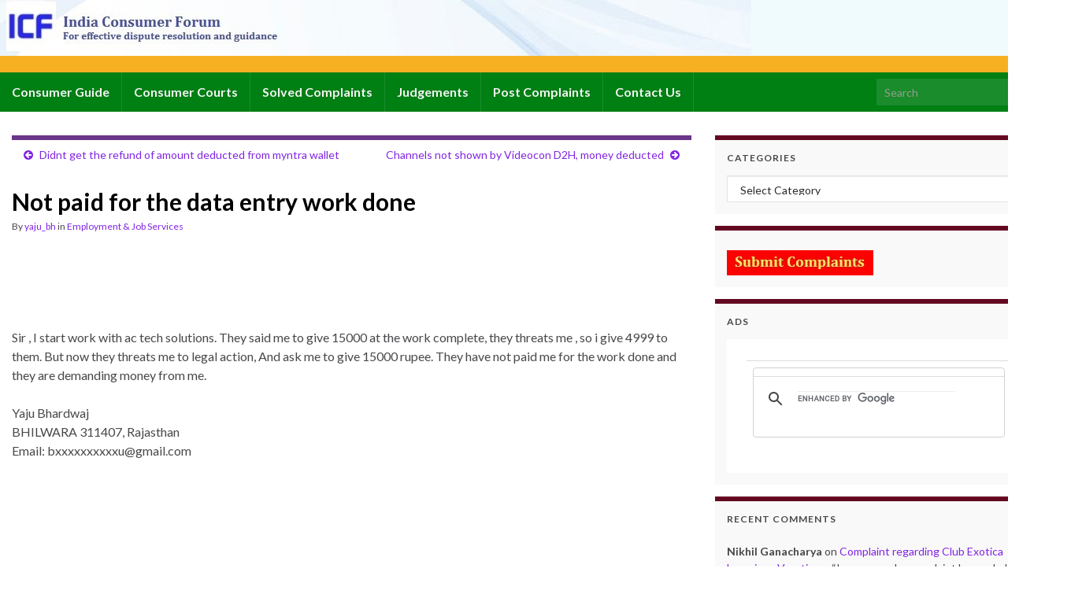

--- FILE ---
content_type: text/html; charset=UTF-8
request_url: https://www.indiaconsumerforum.org/not-paid-for-the-data-entry-work-done/
body_size: 21783
content:
<!DOCTYPE html><!--[if IE 7]>
<html class="ie ie7" dir="ltr" lang="en-US" prefix="og: http://ogp.me/ns#">
<![endif]-->
<!--[if IE 8]>
<html class="ie ie8" dir="ltr" lang="en-US" prefix="og: http://ogp.me/ns#">
<![endif]-->
<!--[if !(IE 7) & !(IE 8)]><!-->
<html dir="ltr" lang="en-US" prefix="og: http://ogp.me/ns#">
<!--<![endif]-->
<p align="left"><a href="https://www.indiaconsumerforum.org"><img src="https://www.indiaconsumerforum.org/site-header-image.jpg"></a></p>	
    <head>
        <meta charset="UTF-8">
        <meta http-equiv="X-UA-Compatible" content="IE=edge">
        <meta name="viewport" content="width=device-width, initial-scale=1">
        <title>Not paid for the data entry work done - India Consumer Forum</title>
<style>
#wpadminbar #wp-admin-bar-wccp_free_top_button .ab-icon:before {
	content: "\f160";
	color: #02CA02;
	top: 3px;
}
#wpadminbar #wp-admin-bar-wccp_free_top_button .ab-icon {
	transform: rotate(45deg);
}
</style>

		<!-- All in One SEO 4.9.3 - aioseo.com -->
	<meta name="description" content="Sir , I start work with ac tech solutions. They said me to give 15000 at the work complete, they threats me , so i give 4999 to them. But now they threaten me." />
	<meta name="robots" content="max-image-preview:large" />
	<meta name="author" content="yaju_bh"/>
	<meta name="google-site-verification" content="KogMO5QWG3vELhbSK1FB2b27Kdsb9Bvl9-r7oyUr7d8" />
	<meta name="keywords" content="data entry fraud" />
	<link rel="canonical" href="https://www.indiaconsumerforum.org/not-paid-for-the-data-entry-work-done/" />
	<meta name="generator" content="All in One SEO (AIOSEO) 4.9.3" />
		<script type="application/ld+json" class="aioseo-schema">
			{"@context":"https:\/\/schema.org","@graph":[{"@type":"Article","@id":"https:\/\/www.indiaconsumerforum.org\/not-paid-for-the-data-entry-work-done\/#article","name":"Not paid for the data entry work done - India Consumer Forum","headline":"Not paid for the data entry work done","author":{"@id":"https:\/\/www.indiaconsumerforum.org\/author\/yaju_bh\/#author"},"publisher":{"@id":"https:\/\/www.indiaconsumerforum.org\/#organization"},"datePublished":"2019-02-22T10:51:45+05:30","dateModified":"2019-02-22T10:52:46+05:30","inLanguage":"en-US","mainEntityOfPage":{"@id":"https:\/\/www.indiaconsumerforum.org\/not-paid-for-the-data-entry-work-done\/#webpage"},"isPartOf":{"@id":"https:\/\/www.indiaconsumerforum.org\/not-paid-for-the-data-entry-work-done\/#webpage"},"articleSection":"Employment &amp; Job Services, Data Entry fraud"},{"@type":"BreadcrumbList","@id":"https:\/\/www.indiaconsumerforum.org\/not-paid-for-the-data-entry-work-done\/#breadcrumblist","itemListElement":[{"@type":"ListItem","@id":"https:\/\/www.indiaconsumerforum.org#listItem","position":1,"name":"Home","item":"https:\/\/www.indiaconsumerforum.org","nextItem":{"@type":"ListItem","@id":"https:\/\/www.indiaconsumerforum.org\/category\/services\/#listItem","name":"Services"}},{"@type":"ListItem","@id":"https:\/\/www.indiaconsumerforum.org\/category\/services\/#listItem","position":2,"name":"Services","item":"https:\/\/www.indiaconsumerforum.org\/category\/services\/","nextItem":{"@type":"ListItem","@id":"https:\/\/www.indiaconsumerforum.org\/category\/services\/employment-job-services\/#listItem","name":"Employment &amp; Job Services"},"previousItem":{"@type":"ListItem","@id":"https:\/\/www.indiaconsumerforum.org#listItem","name":"Home"}},{"@type":"ListItem","@id":"https:\/\/www.indiaconsumerforum.org\/category\/services\/employment-job-services\/#listItem","position":3,"name":"Employment &amp; Job Services","item":"https:\/\/www.indiaconsumerforum.org\/category\/services\/employment-job-services\/","nextItem":{"@type":"ListItem","@id":"https:\/\/www.indiaconsumerforum.org\/not-paid-for-the-data-entry-work-done\/#listItem","name":"Not paid for the data entry work done"},"previousItem":{"@type":"ListItem","@id":"https:\/\/www.indiaconsumerforum.org\/category\/services\/#listItem","name":"Services"}},{"@type":"ListItem","@id":"https:\/\/www.indiaconsumerforum.org\/not-paid-for-the-data-entry-work-done\/#listItem","position":4,"name":"Not paid for the data entry work done","previousItem":{"@type":"ListItem","@id":"https:\/\/www.indiaconsumerforum.org\/category\/services\/employment-job-services\/#listItem","name":"Employment &amp; Job Services"}}]},{"@type":"Organization","@id":"https:\/\/www.indiaconsumerforum.org\/#organization","name":"India Consumer Forum","description":"For effective dispute resolution and guidance","url":"https:\/\/www.indiaconsumerforum.org\/"},{"@type":"Person","@id":"https:\/\/www.indiaconsumerforum.org\/author\/yaju_bh\/#author","url":"https:\/\/www.indiaconsumerforum.org\/author\/yaju_bh\/","name":"yaju_bh","image":{"@type":"ImageObject","@id":"https:\/\/www.indiaconsumerforum.org\/not-paid-for-the-data-entry-work-done\/#authorImage","url":"https:\/\/secure.gravatar.com\/avatar\/5c58f88244580aacf5a5ffebae9d62dc74dd2cb2332a1d01fec211bc73d281f9?s=96&r=g","width":96,"height":96,"caption":"yaju_bh"}},{"@type":"WebPage","@id":"https:\/\/www.indiaconsumerforum.org\/not-paid-for-the-data-entry-work-done\/#webpage","url":"https:\/\/www.indiaconsumerforum.org\/not-paid-for-the-data-entry-work-done\/","name":"Not paid for the data entry work done - India Consumer Forum","description":"Sir , I start work with ac tech solutions. They said me to give 15000 at the work complete, they threats me , so i give 4999 to them. But now they threaten me.","inLanguage":"en-US","isPartOf":{"@id":"https:\/\/www.indiaconsumerforum.org\/#website"},"breadcrumb":{"@id":"https:\/\/www.indiaconsumerforum.org\/not-paid-for-the-data-entry-work-done\/#breadcrumblist"},"author":{"@id":"https:\/\/www.indiaconsumerforum.org\/author\/yaju_bh\/#author"},"creator":{"@id":"https:\/\/www.indiaconsumerforum.org\/author\/yaju_bh\/#author"},"datePublished":"2019-02-22T10:51:45+05:30","dateModified":"2019-02-22T10:52:46+05:30"},{"@type":"WebSite","@id":"https:\/\/www.indiaconsumerforum.org\/#website","url":"https:\/\/www.indiaconsumerforum.org\/","name":"India Consumer Forum","description":"For effective dispute resolution and guidance","inLanguage":"en-US","publisher":{"@id":"https:\/\/www.indiaconsumerforum.org\/#organization"}}]}
		</script>
		<!-- All in One SEO -->

<link rel="alternate" type="application/rss+xml" title="India Consumer Forum &raquo; Feed" href="https://www.indiaconsumerforum.org/feed/" />
<link rel="alternate" type="application/rss+xml" title="India Consumer Forum &raquo; Comments Feed" href="https://www.indiaconsumerforum.org/comments/feed/" />
<link rel="alternate" type="application/rss+xml" title="India Consumer Forum &raquo; Not paid for the data entry work done Comments Feed" href="https://www.indiaconsumerforum.org/not-paid-for-the-data-entry-work-done/feed/" />
<link rel="alternate" title="oEmbed (JSON)" type="application/json+oembed" href="https://www.indiaconsumerforum.org/wp-json/oembed/1.0/embed?url=https%3A%2F%2Fwww.indiaconsumerforum.org%2Fnot-paid-for-the-data-entry-work-done%2F" />
<link rel="alternate" title="oEmbed (XML)" type="text/xml+oembed" href="https://www.indiaconsumerforum.org/wp-json/oembed/1.0/embed?url=https%3A%2F%2Fwww.indiaconsumerforum.org%2Fnot-paid-for-the-data-entry-work-done%2F&#038;format=xml" />
<style id='wp-img-auto-sizes-contain-inline-css' type='text/css'>
img:is([sizes=auto i],[sizes^="auto," i]){contain-intrinsic-size:3000px 1500px}
/*# sourceURL=wp-img-auto-sizes-contain-inline-css */
</style>

<link rel='stylesheet' id='jquery.bxslider-css' href='//www.indiaconsumerforum.org/wp-content/plugins/testimonials-widget/includes/libraries/testimonials-widget/includes/libraries/bxslider-4/dist/jquery.bxslider.css?ver=c2a360c54ddef9cfa6a0e876197cf2f9' type='text/css' media='all' />
<link rel='stylesheet' id='Axl_Testimonials_Widget-css' href='//www.indiaconsumerforum.org/wp-content/plugins/testimonials-widget/includes/libraries/testimonials-widget/assets/css/testimonials-widget.css?ver=c2a360c54ddef9cfa6a0e876197cf2f9' type='text/css' media='all' />
<link rel='stylesheet' id='Axl_Testimonials_Widget_Premium-css' href='//www.indiaconsumerforum.org/wp-content/plugins/testimonials-widget/assets/css/testimonials-widget-premium.css?ver=c2a360c54ddef9cfa6a0e876197cf2f9' type='text/css' media='all' />
<style id='wp-emoji-styles-inline-css' type='text/css'>

	img.wp-smiley, img.emoji {
		display: inline !important;
		border: none !important;
		box-shadow: none !important;
		height: 1em !important;
		width: 1em !important;
		margin: 0 0.07em !important;
		vertical-align: -0.1em !important;
		background: none !important;
		padding: 0 !important;
	}
/*# sourceURL=wp-emoji-styles-inline-css */
</style>
<link rel='stylesheet' id='wp-block-library-css' href='https://www.indiaconsumerforum.org/wp-includes/css/dist/block-library/style.min.css?ver=c2a360c54ddef9cfa6a0e876197cf2f9' type='text/css' media='all' />
<style id='global-styles-inline-css' type='text/css'>
:root{--wp--preset--aspect-ratio--square: 1;--wp--preset--aspect-ratio--4-3: 4/3;--wp--preset--aspect-ratio--3-4: 3/4;--wp--preset--aspect-ratio--3-2: 3/2;--wp--preset--aspect-ratio--2-3: 2/3;--wp--preset--aspect-ratio--16-9: 16/9;--wp--preset--aspect-ratio--9-16: 9/16;--wp--preset--color--black: #000000;--wp--preset--color--cyan-bluish-gray: #abb8c3;--wp--preset--color--white: #ffffff;--wp--preset--color--pale-pink: #f78da7;--wp--preset--color--vivid-red: #cf2e2e;--wp--preset--color--luminous-vivid-orange: #ff6900;--wp--preset--color--luminous-vivid-amber: #fcb900;--wp--preset--color--light-green-cyan: #7bdcb5;--wp--preset--color--vivid-green-cyan: #00d084;--wp--preset--color--pale-cyan-blue: #8ed1fc;--wp--preset--color--vivid-cyan-blue: #0693e3;--wp--preset--color--vivid-purple: #9b51e0;--wp--preset--gradient--vivid-cyan-blue-to-vivid-purple: linear-gradient(135deg,rgb(6,147,227) 0%,rgb(155,81,224) 100%);--wp--preset--gradient--light-green-cyan-to-vivid-green-cyan: linear-gradient(135deg,rgb(122,220,180) 0%,rgb(0,208,130) 100%);--wp--preset--gradient--luminous-vivid-amber-to-luminous-vivid-orange: linear-gradient(135deg,rgb(252,185,0) 0%,rgb(255,105,0) 100%);--wp--preset--gradient--luminous-vivid-orange-to-vivid-red: linear-gradient(135deg,rgb(255,105,0) 0%,rgb(207,46,46) 100%);--wp--preset--gradient--very-light-gray-to-cyan-bluish-gray: linear-gradient(135deg,rgb(238,238,238) 0%,rgb(169,184,195) 100%);--wp--preset--gradient--cool-to-warm-spectrum: linear-gradient(135deg,rgb(74,234,220) 0%,rgb(151,120,209) 20%,rgb(207,42,186) 40%,rgb(238,44,130) 60%,rgb(251,105,98) 80%,rgb(254,248,76) 100%);--wp--preset--gradient--blush-light-purple: linear-gradient(135deg,rgb(255,206,236) 0%,rgb(152,150,240) 100%);--wp--preset--gradient--blush-bordeaux: linear-gradient(135deg,rgb(254,205,165) 0%,rgb(254,45,45) 50%,rgb(107,0,62) 100%);--wp--preset--gradient--luminous-dusk: linear-gradient(135deg,rgb(255,203,112) 0%,rgb(199,81,192) 50%,rgb(65,88,208) 100%);--wp--preset--gradient--pale-ocean: linear-gradient(135deg,rgb(255,245,203) 0%,rgb(182,227,212) 50%,rgb(51,167,181) 100%);--wp--preset--gradient--electric-grass: linear-gradient(135deg,rgb(202,248,128) 0%,rgb(113,206,126) 100%);--wp--preset--gradient--midnight: linear-gradient(135deg,rgb(2,3,129) 0%,rgb(40,116,252) 100%);--wp--preset--font-size--small: 14px;--wp--preset--font-size--medium: 20px;--wp--preset--font-size--large: 20px;--wp--preset--font-size--x-large: 42px;--wp--preset--font-size--tiny: 10px;--wp--preset--font-size--regular: 16px;--wp--preset--font-size--larger: 26px;--wp--preset--spacing--20: 0.44rem;--wp--preset--spacing--30: 0.67rem;--wp--preset--spacing--40: 1rem;--wp--preset--spacing--50: 1.5rem;--wp--preset--spacing--60: 2.25rem;--wp--preset--spacing--70: 3.38rem;--wp--preset--spacing--80: 5.06rem;--wp--preset--shadow--natural: 6px 6px 9px rgba(0, 0, 0, 0.2);--wp--preset--shadow--deep: 12px 12px 50px rgba(0, 0, 0, 0.4);--wp--preset--shadow--sharp: 6px 6px 0px rgba(0, 0, 0, 0.2);--wp--preset--shadow--outlined: 6px 6px 0px -3px rgb(255, 255, 255), 6px 6px rgb(0, 0, 0);--wp--preset--shadow--crisp: 6px 6px 0px rgb(0, 0, 0);}:where(.is-layout-flex){gap: 0.5em;}:where(.is-layout-grid){gap: 0.5em;}body .is-layout-flex{display: flex;}.is-layout-flex{flex-wrap: wrap;align-items: center;}.is-layout-flex > :is(*, div){margin: 0;}body .is-layout-grid{display: grid;}.is-layout-grid > :is(*, div){margin: 0;}:where(.wp-block-columns.is-layout-flex){gap: 2em;}:where(.wp-block-columns.is-layout-grid){gap: 2em;}:where(.wp-block-post-template.is-layout-flex){gap: 1.25em;}:where(.wp-block-post-template.is-layout-grid){gap: 1.25em;}.has-black-color{color: var(--wp--preset--color--black) !important;}.has-cyan-bluish-gray-color{color: var(--wp--preset--color--cyan-bluish-gray) !important;}.has-white-color{color: var(--wp--preset--color--white) !important;}.has-pale-pink-color{color: var(--wp--preset--color--pale-pink) !important;}.has-vivid-red-color{color: var(--wp--preset--color--vivid-red) !important;}.has-luminous-vivid-orange-color{color: var(--wp--preset--color--luminous-vivid-orange) !important;}.has-luminous-vivid-amber-color{color: var(--wp--preset--color--luminous-vivid-amber) !important;}.has-light-green-cyan-color{color: var(--wp--preset--color--light-green-cyan) !important;}.has-vivid-green-cyan-color{color: var(--wp--preset--color--vivid-green-cyan) !important;}.has-pale-cyan-blue-color{color: var(--wp--preset--color--pale-cyan-blue) !important;}.has-vivid-cyan-blue-color{color: var(--wp--preset--color--vivid-cyan-blue) !important;}.has-vivid-purple-color{color: var(--wp--preset--color--vivid-purple) !important;}.has-black-background-color{background-color: var(--wp--preset--color--black) !important;}.has-cyan-bluish-gray-background-color{background-color: var(--wp--preset--color--cyan-bluish-gray) !important;}.has-white-background-color{background-color: var(--wp--preset--color--white) !important;}.has-pale-pink-background-color{background-color: var(--wp--preset--color--pale-pink) !important;}.has-vivid-red-background-color{background-color: var(--wp--preset--color--vivid-red) !important;}.has-luminous-vivid-orange-background-color{background-color: var(--wp--preset--color--luminous-vivid-orange) !important;}.has-luminous-vivid-amber-background-color{background-color: var(--wp--preset--color--luminous-vivid-amber) !important;}.has-light-green-cyan-background-color{background-color: var(--wp--preset--color--light-green-cyan) !important;}.has-vivid-green-cyan-background-color{background-color: var(--wp--preset--color--vivid-green-cyan) !important;}.has-pale-cyan-blue-background-color{background-color: var(--wp--preset--color--pale-cyan-blue) !important;}.has-vivid-cyan-blue-background-color{background-color: var(--wp--preset--color--vivid-cyan-blue) !important;}.has-vivid-purple-background-color{background-color: var(--wp--preset--color--vivid-purple) !important;}.has-black-border-color{border-color: var(--wp--preset--color--black) !important;}.has-cyan-bluish-gray-border-color{border-color: var(--wp--preset--color--cyan-bluish-gray) !important;}.has-white-border-color{border-color: var(--wp--preset--color--white) !important;}.has-pale-pink-border-color{border-color: var(--wp--preset--color--pale-pink) !important;}.has-vivid-red-border-color{border-color: var(--wp--preset--color--vivid-red) !important;}.has-luminous-vivid-orange-border-color{border-color: var(--wp--preset--color--luminous-vivid-orange) !important;}.has-luminous-vivid-amber-border-color{border-color: var(--wp--preset--color--luminous-vivid-amber) !important;}.has-light-green-cyan-border-color{border-color: var(--wp--preset--color--light-green-cyan) !important;}.has-vivid-green-cyan-border-color{border-color: var(--wp--preset--color--vivid-green-cyan) !important;}.has-pale-cyan-blue-border-color{border-color: var(--wp--preset--color--pale-cyan-blue) !important;}.has-vivid-cyan-blue-border-color{border-color: var(--wp--preset--color--vivid-cyan-blue) !important;}.has-vivid-purple-border-color{border-color: var(--wp--preset--color--vivid-purple) !important;}.has-vivid-cyan-blue-to-vivid-purple-gradient-background{background: var(--wp--preset--gradient--vivid-cyan-blue-to-vivid-purple) !important;}.has-light-green-cyan-to-vivid-green-cyan-gradient-background{background: var(--wp--preset--gradient--light-green-cyan-to-vivid-green-cyan) !important;}.has-luminous-vivid-amber-to-luminous-vivid-orange-gradient-background{background: var(--wp--preset--gradient--luminous-vivid-amber-to-luminous-vivid-orange) !important;}.has-luminous-vivid-orange-to-vivid-red-gradient-background{background: var(--wp--preset--gradient--luminous-vivid-orange-to-vivid-red) !important;}.has-very-light-gray-to-cyan-bluish-gray-gradient-background{background: var(--wp--preset--gradient--very-light-gray-to-cyan-bluish-gray) !important;}.has-cool-to-warm-spectrum-gradient-background{background: var(--wp--preset--gradient--cool-to-warm-spectrum) !important;}.has-blush-light-purple-gradient-background{background: var(--wp--preset--gradient--blush-light-purple) !important;}.has-blush-bordeaux-gradient-background{background: var(--wp--preset--gradient--blush-bordeaux) !important;}.has-luminous-dusk-gradient-background{background: var(--wp--preset--gradient--luminous-dusk) !important;}.has-pale-ocean-gradient-background{background: var(--wp--preset--gradient--pale-ocean) !important;}.has-electric-grass-gradient-background{background: var(--wp--preset--gradient--electric-grass) !important;}.has-midnight-gradient-background{background: var(--wp--preset--gradient--midnight) !important;}.has-small-font-size{font-size: var(--wp--preset--font-size--small) !important;}.has-medium-font-size{font-size: var(--wp--preset--font-size--medium) !important;}.has-large-font-size{font-size: var(--wp--preset--font-size--large) !important;}.has-x-large-font-size{font-size: var(--wp--preset--font-size--x-large) !important;}
/*# sourceURL=global-styles-inline-css */
</style>

<style id='classic-theme-styles-inline-css' type='text/css'>
/*! This file is auto-generated */
.wp-block-button__link{color:#fff;background-color:#32373c;border-radius:9999px;box-shadow:none;text-decoration:none;padding:calc(.667em + 2px) calc(1.333em + 2px);font-size:1.125em}.wp-block-file__button{background:#32373c;color:#fff;text-decoration:none}
/*# sourceURL=/wp-includes/css/classic-themes.min.css */
</style>
<link rel='stylesheet' id='better-recent-comments-css' href='https://www.indiaconsumerforum.org/wp-content/plugins/better-recent-comments/assets/css/better-recent-comments.min.css?ver=c2a360c54ddef9cfa6a0e876197cf2f9' type='text/css' media='all' />
<link rel='stylesheet' id='contact-form-7-css' href='https://www.indiaconsumerforum.org/wp-content/plugins/contact-form-7/includes/css/styles.css?ver=6.1.4' type='text/css' media='all' />
<link rel='stylesheet' id='bootstrap-css' href='https://www.indiaconsumerforum.org/wp-content/themes/graphene/bootstrap/css/bootstrap.min.css?ver=c2a360c54ddef9cfa6a0e876197cf2f9' type='text/css' media='all' />
<link rel='stylesheet' id='font-awesome-css' href='https://www.indiaconsumerforum.org/wp-content/themes/graphene/fonts/font-awesome/css/font-awesome.min.css?ver=c2a360c54ddef9cfa6a0e876197cf2f9' type='text/css' media='all' />
<link rel='stylesheet' id='graphene-css' href='https://www.indiaconsumerforum.org/wp-content/themes/graphene/style.css?ver=2.9.4' type='text/css' media='screen' />
<link rel='stylesheet' id='graphene-responsive-css' href='https://www.indiaconsumerforum.org/wp-content/themes/graphene/responsive.css?ver=2.9.4' type='text/css' media='all' />
<link rel='stylesheet' id='graphene-blocks-css' href='https://www.indiaconsumerforum.org/wp-content/themes/graphene/blocks.css?ver=2.9.4' type='text/css' media='all' />
<link rel='stylesheet' id='boxzilla-css' href='https://www.indiaconsumerforum.org/wp-content/plugins/boxzilla/assets/css/styles.css?ver=3.4.5' type='text/css' media='all' />
<script type="text/javascript" src="https://www.indiaconsumerforum.org/wp-includes/js/jquery/jquery.min.js?ver=3.7.1" id="jquery-core-js"></script>
<script type="text/javascript" src="https://www.indiaconsumerforum.org/wp-includes/js/jquery/jquery-migrate.min.js?ver=3.4.1" id="jquery-migrate-js"></script>
<script type="text/javascript" src="https://www.indiaconsumerforum.org/wp-content/themes/graphene/bootstrap/js/bootstrap.min.js?ver=2.9.4" id="bootstrap-js"></script>
<script type="text/javascript" src="https://www.indiaconsumerforum.org/wp-content/themes/graphene/js/bootstrap-hover-dropdown/bootstrap-hover-dropdown.min.js?ver=2.9.4" id="bootstrap-hover-dropdown-js"></script>
<script type="text/javascript" src="https://www.indiaconsumerforum.org/wp-content/themes/graphene/js/bootstrap-submenu/bootstrap-submenu.min.js?ver=2.9.4" id="bootstrap-submenu-js"></script>
<script type="text/javascript" src="https://www.indiaconsumerforum.org/wp-content/themes/graphene/js/jquery.infinitescroll.min.js?ver=2.9.4" id="infinite-scroll-js"></script>
<script type="text/javascript" id="graphene-js-extra">
/* <![CDATA[ */
var grapheneJS = {"siteurl":"https://www.indiaconsumerforum.org","ajaxurl":"https://www.indiaconsumerforum.org/wp-admin/admin-ajax.php","templateUrl":"https://www.indiaconsumerforum.org/wp-content/themes/graphene","isSingular":"1","enableStickyMenu":"","shouldShowComments":"1","commentsOrder":"newest","sliderDisable":"1","sliderInterval":"4000","infScrollBtnLbl":"Load more","infScrollOn":"","infScrollCommentsOn":"","totalPosts":"1","postsPerPage":"7","isPageNavi":"","infScrollMsgText":"Fetching window.grapheneInfScrollItemsPerPage of window.grapheneInfScrollItemsLeft items left ...","infScrollMsgTextPlural":"Fetching window.grapheneInfScrollItemsPerPage of window.grapheneInfScrollItemsLeft items left ...","infScrollFinishedText":"All loaded!","commentsPerPage":"50","totalComments":"0","infScrollCommentsMsg":"Fetching window.grapheneInfScrollCommentsPerPage of window.grapheneInfScrollCommentsLeft comments left ...","infScrollCommentsMsgPlural":"Fetching window.grapheneInfScrollCommentsPerPage of window.grapheneInfScrollCommentsLeft comments left ...","infScrollCommentsFinishedMsg":"All comments loaded!","disableLiveSearch":"1","txtNoResult":"No result found.","isMasonry":""};
//# sourceURL=graphene-js-extra
/* ]]> */
</script>
<script type="text/javascript" src="https://www.indiaconsumerforum.org/wp-content/themes/graphene/js/graphene.js?ver=2.9.4" id="graphene-js"></script>
<link rel="https://api.w.org/" href="https://www.indiaconsumerforum.org/wp-json/" /><link rel="alternate" title="JSON" type="application/json" href="https://www.indiaconsumerforum.org/wp-json/wp/v2/posts/73553" /><script id="wpcp_disable_selection" type="text/javascript">
var image_save_msg='You are not allowed to save images!';
	var no_menu_msg='Context Menu disabled!';
	var smessage = "Content is protected !!";

function disableEnterKey(e)
{
	var elemtype = e.target.tagName;
	
	elemtype = elemtype.toUpperCase();
	
	if (elemtype == "TEXT" || elemtype == "TEXTAREA" || elemtype == "INPUT" || elemtype == "PASSWORD" || elemtype == "SELECT" || elemtype == "OPTION" || elemtype == "EMBED")
	{
		elemtype = 'TEXT';
	}
	
	if (e.ctrlKey){
     var key;
     if(window.event)
          key = window.event.keyCode;     //IE
     else
          key = e.which;     //firefox (97)
    //if (key != 17) alert(key);
     if (elemtype!= 'TEXT' && (key == 97 || key == 65 || key == 67 || key == 99 || key == 88 || key == 120 || key == 26 || key == 85  || key == 86 || key == 83 || key == 43 || key == 73))
     {
		if(wccp_free_iscontenteditable(e)) return true;
		show_wpcp_message('You are not allowed to copy content or view source');
		return false;
     }else
     	return true;
     }
}


/*For contenteditable tags*/
function wccp_free_iscontenteditable(e)
{
	var e = e || window.event; // also there is no e.target property in IE. instead IE uses window.event.srcElement
  	
	var target = e.target || e.srcElement;

	var elemtype = e.target.nodeName;
	
	elemtype = elemtype.toUpperCase();
	
	var iscontenteditable = "false";
		
	if(typeof target.getAttribute!="undefined" ) iscontenteditable = target.getAttribute("contenteditable"); // Return true or false as string
	
	var iscontenteditable2 = false;
	
	if(typeof target.isContentEditable!="undefined" ) iscontenteditable2 = target.isContentEditable; // Return true or false as boolean

	if(target.parentElement.isContentEditable) iscontenteditable2 = true;
	
	if (iscontenteditable == "true" || iscontenteditable2 == true)
	{
		if(typeof target.style!="undefined" ) target.style.cursor = "text";
		
		return true;
	}
}

////////////////////////////////////
function disable_copy(e)
{	
	var e = e || window.event; // also there is no e.target property in IE. instead IE uses window.event.srcElement
	
	var elemtype = e.target.tagName;
	
	elemtype = elemtype.toUpperCase();
	
	if (elemtype == "TEXT" || elemtype == "TEXTAREA" || elemtype == "INPUT" || elemtype == "PASSWORD" || elemtype == "SELECT" || elemtype == "OPTION" || elemtype == "EMBED")
	{
		elemtype = 'TEXT';
	}
	
	if(wccp_free_iscontenteditable(e)) return true;
	
	var isSafari = /Safari/.test(navigator.userAgent) && /Apple Computer/.test(navigator.vendor);
	
	var checker_IMG = '';
	if (elemtype == "IMG" && checker_IMG == 'checked' && e.detail >= 2) {show_wpcp_message(alertMsg_IMG);return false;}
	if (elemtype != "TEXT")
	{
		if (smessage !== "" && e.detail == 2)
			show_wpcp_message(smessage);
		
		if (isSafari)
			return true;
		else
			return false;
	}	
}

//////////////////////////////////////////
function disable_copy_ie()
{
	var e = e || window.event;
	var elemtype = window.event.srcElement.nodeName;
	elemtype = elemtype.toUpperCase();
	if(wccp_free_iscontenteditable(e)) return true;
	if (elemtype == "IMG") {show_wpcp_message(alertMsg_IMG);return false;}
	if (elemtype != "TEXT" && elemtype != "TEXTAREA" && elemtype != "INPUT" && elemtype != "PASSWORD" && elemtype != "SELECT" && elemtype != "OPTION" && elemtype != "EMBED")
	{
		return false;
	}
}	
function reEnable()
{
	return true;
}
document.onkeydown = disableEnterKey;
document.onselectstart = disable_copy_ie;
if(navigator.userAgent.indexOf('MSIE')==-1)
{
	document.onmousedown = disable_copy;
	document.onclick = reEnable;
}
function disableSelection(target)
{
    //For IE This code will work
    if (typeof target.onselectstart!="undefined")
    target.onselectstart = disable_copy_ie;
    
    //For Firefox This code will work
    else if (typeof target.style.MozUserSelect!="undefined")
    {target.style.MozUserSelect="none";}
    
    //All other  (ie: Opera) This code will work
    else
    target.onmousedown=function(){return false}
    target.style.cursor = "default";
}
//Calling the JS function directly just after body load
window.onload = function(){disableSelection(document.body);};

//////////////////special for safari Start////////////////
var onlongtouch;
var timer;
var touchduration = 1000; //length of time we want the user to touch before we do something

var elemtype = "";
function touchstart(e) {
	var e = e || window.event;
  // also there is no e.target property in IE.
  // instead IE uses window.event.srcElement
  	var target = e.target || e.srcElement;
	
	elemtype = window.event.srcElement.nodeName;
	
	elemtype = elemtype.toUpperCase();
	
	if(!wccp_pro_is_passive()) e.preventDefault();
	if (!timer) {
		timer = setTimeout(onlongtouch, touchduration);
	}
}

function touchend() {
    //stops short touches from firing the event
    if (timer) {
        clearTimeout(timer);
        timer = null;
    }
	onlongtouch();
}

onlongtouch = function(e) { //this will clear the current selection if anything selected
	
	if (elemtype != "TEXT" && elemtype != "TEXTAREA" && elemtype != "INPUT" && elemtype != "PASSWORD" && elemtype != "SELECT" && elemtype != "EMBED" && elemtype != "OPTION")	
	{
		if (window.getSelection) {
			if (window.getSelection().empty) {  // Chrome
			window.getSelection().empty();
			} else if (window.getSelection().removeAllRanges) {  // Firefox
			window.getSelection().removeAllRanges();
			}
		} else if (document.selection) {  // IE?
			document.selection.empty();
		}
		return false;
	}
};

document.addEventListener("DOMContentLoaded", function(event) { 
    window.addEventListener("touchstart", touchstart, false);
    window.addEventListener("touchend", touchend, false);
});

function wccp_pro_is_passive() {

  var cold = false,
  hike = function() {};

  try {
	  const object1 = {};
  var aid = Object.defineProperty(object1, 'passive', {
  get() {cold = true}
  });
  window.addEventListener('test', hike, aid);
  window.removeEventListener('test', hike, aid);
  } catch (e) {}

  return cold;
}
/*special for safari End*/
</script>
<script id="wpcp_disable_Right_Click" type="text/javascript">
document.ondragstart = function() { return false;}
	function nocontext(e) {
	   return false;
	}
	document.oncontextmenu = nocontext;
</script>
		<script>
		   WebFontConfig = {
		      google: { 
		      	families: ["Lato:400,400i,700,700i&display=swap"]		      }
		   };

		   (function(d) {
		      var wf = d.createElement('script'), s = d.scripts[0];
		      wf.src = 'https://ajax.googleapis.com/ajax/libs/webfont/1.6.26/webfont.js';
		      wf.async = true;
		      s.parentNode.insertBefore(wf, s);
		   })(document);
		</script>
	<style type="text/css">
.top-bar{background-color:#f7b022} .top-bar .searchform .btn-default, .top-bar #top_search .searchform .btn-default{color:#f7b022}.navbar {background: #007f13} @media only screen and (max-width: 768px){ #mega-menu-wrap-Header-Menu .mega-menu-toggle + #mega-menu-Header-Menu {background: #007f13} }.navbar-inverse .nav > li > a, #mega-menu-wrap-Header-Menu #mega-menu-Header-Menu > li.mega-menu-item > a.mega-menu-link, .navbar #top_search .searchform input {color: #f4f4f4}.navbar #header-menu-wrap .nav li:focus, .navbar #header-menu-wrap .nav li:hover, .navbar #header-menu-wrap .nav li.current-menu-item, .navbar #header-menu-wrap .nav li.current-menu-ancestor, .navbar #header-menu-wrap .dropdown-menu li, .navbar #header-menu-wrap .dropdown-menu > li > a:focus, .navbar #header-menu-wrap .dropdown-menu > li > a:hover, .navbar #header-menu-wrap .dropdown-menu > .active > a, .navbar #header-menu-wrap .dropdown-menu > .active > a:focus, .navbar #header-menu-wrap .dropdown-menu > .active > a:hover, .navbar #header-menu-wrap .navbar-nav>.open>a, .navbar #header-menu-wrap .navbar-nav>.open>a:focus, .navbar #header-menu-wrap .navbar-nav>.open>a:hover, .navbar .navbar-nav>.active>a, .navbar .navbar-nav>.active>a:focus, .navbar .navbar-nav>.active>a:hover, #header-menu-wrap #mega-menu-wrap-Header-Menu #mega-menu-Header-Menu li.mega-current-menu-item, #header-menu-wrap #mega-menu-wrap-Header-Menu #mega-menu-Header-Menu > li.mega-menu-item > a.mega-menu-link:hover, #header-menu-wrap #mega-menu-wrap-Header-Menu #mega-menu-Header-Menu > li.mega-toggle-on > a.mega-menu-link, #header-menu-wrap #mega-menu-wrap-Header-Menu #mega-menu-Header-Menu > li.mega-current-menu-item > a.mega-menu-link {background: #f29721}.navbar #header-menu-wrap .nav .dropdown-menu li:hover > a, .navbar #header-menu-wrap .nav .dropdown-menu li.current-menu-item > a, .navbar #header-menu-wrap .nav .dropdown-menu li.current-menu-ancestor > a {color: #f9ee77}.navbar #secondary-menu > li > a {color: #ffffff}.navbar #secondary-menu-wrap .nav li:focus, .navbar #secondary-menu-wrap .nav li:hover, .navbar #secondary-menu-wrap .nav li.current-menu-item, .navbar #secondary-menu-wrap .nav li.current-menu-ancestor, .navbar #secondary-menu-wrap .dropdown-menu li, .navbar #secondary-menu-wrap .dropdown-menu > li > a:focus, .navbar #secondary-menu-wrap .dropdown-menu > li > a:hover, .navbar #secondary-menu-wrap .dropdown-menu > .active > a, .navbar #secondary-menu-wrap .dropdown-menu > .active > a:focus, .navbar #secondary-menu-wrap .dropdown-menu > .active > a:hover, .navbar #secondary-menu-wrap .navbar-nav>.open>a, .navbar #secondary-menu-wrap .navbar-nav>.open>a:focus, .navbar #secondary-menu-wrap .navbar-nav>.open>a:hover {background-color: #eeee22}.entry-footer {border-color: #ffffff}.post-title, .post-title a, .post-title a:hover, .post-title a:visited {color: #000000}a, .post .date .day, .pagination>li>a, .pagination>li>a:hover, .pagination>li>span, #comments > h4.current a, #comments > h4.current a .fa, .post-nav-top p, .post-nav-top a, .autocomplete-suggestions strong {color: #8224e3}a:focus, a:hover, .post-nav-top a:hover {color: #5b0820}.sidebar .sidebar-wrap {background-color: #f9f9f9; border-color: #640822}.btn, .btn:focus, .btn:hover, .btn a, .Button, .colour-preview .button, input[type="submit"], button[type="submit"], #commentform #submit, .wpsc_buy_button, #back-to-top, .wp-block-button .wp-block-button__link:not(.has-background) {background: #8224e3; color: #ffffff} .wp-block-button.is-style-outline .wp-block-button__link {background:transparent; border-color: #8224e3}.btn.btn-outline, .btn.btn-outline:hover {color: #8224e3;border-color: #8224e3}.post-nav-top, .archive-title, .page-title, .term-desc, .breadcrumb {background-color: #ffffff; border-color: #6b3589}.archive-title span {color: #8224e3}#comments .comment, #comments .pingback, #comments .trackback {background-color: #f3fedd; border-color: #eeeeee; box-shadow: 0 0 3px #eeeeee; box-shadow: 0 0 3px rgba(238,238,238,0.05); color: #4a474b}#comments ol.children li.bypostauthor, #comments li.bypostauthor.comment {border-color: #99173C}body{background-image:none}.header_title, .header_title a, .header_title a:visited, .header_title a:hover, .header_desc {color:#blank}.carousel, .carousel .item{height:400px}@media (max-width: 991px) {.carousel, .carousel .item{height:250px}}#header{max-height:90px}.post-title, .post-title a, .post-title a:hover, .post-title a:visited{ color: #000000 }@media (min-width: 1200px) {.container {width:1340px}}
</style>
		<script type="application/ld+json">{"@context":"http:\/\/schema.org","@type":"Article","mainEntityOfPage":"https:\/\/www.indiaconsumerforum.org\/not-paid-for-the-data-entry-work-done\/","publisher":{"@type":"Organization","name":"India Consumer Forum"},"headline":"Not paid for the data entry work done","datePublished":"2019-02-22T10:51:45+00:00","dateModified":"2019-02-22T10:52:46+00:00","description":"Sir , I start work with ac tech solutions. They said me to give 15000 at the work complete, they threats me , so i give 4999 to them. But now they threats me to legal action, And ask me to give 15000 rupee. They have not paid me for the work done and they ...","author":{"@type":"Person","name":"yaju_bh"}}</script>
	<script>(()=>{var o=[],i={};["on","off","toggle","show"].forEach((l=>{i[l]=function(){o.push([l,arguments])}})),window.Boxzilla=i,window.boxzilla_queue=o})();</script><meta property="og:type" content="article" />
<meta property="og:title" content="Not paid for the data entry work done" />
<meta property="og:url" content="https://www.indiaconsumerforum.org/not-paid-for-the-data-entry-work-done/" />
<meta property="og:site_name" content="India Consumer Forum" />
<meta property="og:description" content="Sir , I start work with ac tech solutions. They said me to give 15000 at the work complete, they threats me , so i give 4999 to them. But now they threats me to legal action, And ask me to give 15000 rupee. They have not paid me for the work done and they ..." />
<meta property="og:updated_time" content="2019-02-22T10:52:46+00:00" />
<meta property="article:modified_time" content="2019-02-22T10:52:46+00:00" />
<meta property="article:published_time" content="2019-02-22T10:51:45+00:00" />
<script async src="//pagead2.googlesyndication.com/pagead/js/adsbygoogle.js"></script>
<script>
     (adsbygoogle = window.adsbygoogle || []).push({
          google_ad_client: "ca-pub-8508742231303219",
          enable_page_level_ads: true
     });
</script>
    </head>
    <body data-rsssl=1 class="wp-singular post-template-default single single-post postid-73553 single-format-standard wp-embed-responsive wp-theme-graphene unselectable layout-full-width-boxed two_col_left two-columns singular">

        
        <div class="container-fluid">
            
                            <div id="top-bar" class="row clearfix top-bar ">
                    <div class="container container-full-width-boxed">
                                                    
                            <div class="col-md-12 top-bar-items">
                                
                                                                
                                
                                                            </div>

                        
                    </div>                </div>
            

            <div id="header" class="row">

                                
                <div class="container container-full-width-boxed">                    <a href="https://www.indiaconsumerforum.org" id="header_img_link" title="Go back to the front page">&nbsp;</a>                </div>            </div>


                        <nav class="navbar row navbar-inverse">

                <div class="navbar-header align-left">
                		                    <button type="button" class="navbar-toggle collapsed" data-toggle="collapse" data-target="#header-menu-wrap, #secondary-menu-wrap">
	                        <span class="sr-only">Toggle navigation</span>
	                        <span class="icon-bar"></span>
	                        <span class="icon-bar"></span>
	                        <span class="icon-bar"></span>
	                    </button>
                	                    
                    
                    <div class="container container-full-width-boxed">                        <p class="header_title mobile-only">
                            <a href="https://www.indiaconsumerforum.org" title="Go back to the front page">                                India Consumer Forum                            </a>                        </p>
                    
                                            </div>
                                    </div>

                <div class="container container-full-width-boxed">                    <div class="collapse navbar-collapse" id="header-menu-wrap">

            			<ul id="header-menu" class="nav navbar-nav flip"><li id="menu-item-43749" class="menu-item menu-item-type-taxonomy menu-item-object-category menu-item-43749"><a href="https://www.indiaconsumerforum.org/category/consumer-guide/">Consumer Guide</a></li>
<li id="menu-item-78799" class="menu-item menu-item-type-post_type menu-item-object-page menu-item-78799"><a href="https://www.indiaconsumerforum.org/consumer-courts-district-forums-in-various-states-of-india/" title="Consumer Courts in various states">Consumer Courts</a></li>
<li id="menu-item-43703" class="menu-item menu-item-type-post_type menu-item-object-page menu-item-43703"><a href="https://www.indiaconsumerforum.org/complaints-resolved/">Solved Complaints</a></li>
<li id="menu-item-90383" class="menu-item menu-item-type-taxonomy menu-item-object-category menu-item-90383"><a href="https://www.indiaconsumerforum.org/category/5judgements/">Judgements</a></li>
<li id="menu-item-78921" class="menu-item menu-item-type-post_type menu-item-object-page menu-item-78921"><a href="https://www.indiaconsumerforum.org/post-complaints/">Post Complaints</a></li>
<li id="menu-item-78906" class="menu-item menu-item-type-post_type menu-item-object-page menu-item-78906"><a href="https://www.indiaconsumerforum.org/contact/">Contact Us</a></li>
</ul>                        
            			                            <div id="top_search" class="navbar-form navbar-right">
                                <form class="searchform" method="get" action="https://www.indiaconsumerforum.org">
	<div class="input-group">
		<div class="form-group live-search-input">
			<label for="s" class="screen-reader-text">Search for:</label>
		    <input type="text" id="s" name="s" class="form-control" placeholder="Search">
		    		</div>
	    <span class="input-group-btn">
	    	<button class="btn btn-default" type="submit"><i class="fa fa-search"></i></button>
	    </span>
    </div>
    </form>                                                            </div>
                                                
                                            </div>
                </div>
                                    
                            </nav>

            
            <div id="content" class="clearfix hfeed row">
                <div class="container container-full-width-boxed">
                    
                                        
                    <div id="content-main" class="clearfix content-main col-md-8">
                    
	
		<div class="post-nav post-nav-top clearfix">
			<p class="previous col-sm-6"><i class="fa fa-arrow-circle-left"></i> <a href="https://www.indiaconsumerforum.org/didnt-get-the-refund-of-amount-deducted-from-myntra-wallet/" rel="prev">Didnt get the refund of amount deducted from myntra wallet</a></p>			<p class="next-post col-sm-6"><a href="https://www.indiaconsumerforum.org/channels-not-shown-by-videocon-d2h-money-deducted/" rel="next">Channels not shown by Videocon D2H, money deducted</a> <i class="fa fa-arrow-circle-right"></i></p>					</div>
		        
<div id="post-73553" class="clearfix post post-73553 type-post status-publish format-standard hentry category-employment-job-services tag-data-entry-fraud nodate item-wrap">
		
	<div class="entry clearfix">
    	
                        
		        <h1 class="post-title entry-title">
			Not paid for the data entry work done			        </h1>
		
			    <ul class="post-meta entry-meta clearfix">
	    		        <li class="byline">
	        	By <span class="author"><a href="https://www.indiaconsumerforum.org/author/yaju_bh/" rel="author">yaju_bh</a></span><span class="entry-cat"> in <span class="terms"><a class="term term-category term-1597" href="https://www.indiaconsumerforum.org/category/services/employment-job-services/">Employment &amp; Job Services</a></span></span>	        </li>
	        	    </ul>
    
				
				<div class="entry-content clearfix">
							
										
						<script type="text/javascript">
    google_ad_client = "ca-pub-8508742231303219";
    google_ad_slot = "7929463407";
    google_ad_width = 728;
    google_ad_height = 90;
</script>
<!-- 728x90 ICF single post top -->
<script type="text/javascript"
src="//pagead2.googlesyndication.com/pagead/show_ads.js">
</script>
<p>Sir , I start work with ac tech solutions. They said me to give 15000 at the work complete, they threats me , so i give 4999 to them. But now they threats me to legal action, And ask me to give 15000 rupee. They have not paid me for the work done and they are demanding money from me.</p>
<p>Yaju Bhardwaj<br />
BHILWARA 311407, Rajasthan<br />
Email: bxxxxxxxxxxu@gmail.com</p>
</br>
</br>
<script type="text/javascript">
    google_ad_client = "ca-pub-8508742231303219";
    google_ad_slot = "0017206746";
    google_ad_width = 336;
    google_ad_height = 280;
</script>
<!-- 336x280_single_bottom_ICF.ORG -->
<script type="text/javascript"
src="//pagead2.googlesyndication.com/pagead/show_ads.js">
</script>								</div>
		
			    <ul class="entry-footer">
	    		        <li class="post-tags col-sm-8"><i class="fa fa-tags" title="Tags"></i> <span class="terms"><a class="term term-tagpost_tag term-101" href="https://www.indiaconsumerforum.org/tag/data-entry-fraud/">Data Entry fraud</a></span></li>
	        	    </ul>
    	</div>

</div>














	<div id="comment-form-wrap" class="clearfix">
			<div id="respond" class="comment-respond">
		<h3 id="reply-title" class="comment-reply-title">Leave a Reply</h3><form action="https://www.indiaconsumerforum.org/wp-comments-post.php" method="post" id="commentform" class="comment-form"><p  class="comment-notes">Your email address will not be published.</p><div class="form-group">
								<label for="comment" class="sr-only"></label>
								<textarea name="comment-ef03699c88ad961aa825629" class="form-control" id="comment" cols="40" rows="10" aria-required="true" placeholder="Your message"></textarea><textarea name="comment" rows="1" cols="1" style="display:none"></textarea>
							</div><input type="hidden" name="comment-replaced" value="true" /><div class="row"><div class="form-group col-sm-4">
						<label for="author" class="sr-only"></label>
						<input type="text" class="form-control" aria-required="true" id="author" name="author" value="" placeholder="Name" />
					</div>
<div class="form-group col-sm-4">
						<label for="email" class="sr-only"></label>
						<input type="text" class="form-control" aria-required="true" id="email" name="email" value="" placeholder="Email" />
					</div>
<div class="form-group col-sm-4">
						<label for="url" class="sr-only"></label>
						<input type="text" class="form-control" id="url" name="url" value="" placeholder="Website (optional)" />
					</div>
</div><p class="form-submit"><input name="submit" type="submit" id="submit" class="submit btn" value="Submit Comment" /> <input type='hidden' name='comment_post_ID' value='73553' id='comment_post_ID' />
<input type='hidden' name='comment_parent' id='comment_parent' value='0' />
</p><p style="display:none;"><input type="text" name="nxts" value="1769211585" /><input type="text" name="nxts_signed" value="56f0ea86d3f7beb2d0aebbf8bfb526c559b74f2b" /><input type="text" name="6e0be536b515b97f9904ebfbbef3" value="da4ca835f3490" /><input type="text" name="9b2ce71134e9434b264ba53bf08" value="" /></p><div class="clear"></div></form>	</div><!-- #respond -->
		</div>
    

            
  

                </div><!-- #content-main -->
        
            
<div id="sidebar1" class="sidebar sidebar-right widget-area col-md-4">

	
    <div id="categories-4" class="sidebar-wrap widget_categories"><h2 class="widget-title">Categories</h2><form action="https://www.indiaconsumerforum.org" method="get"><label class="screen-reader-text" for="cat">Categories</label><select  name='cat' id='cat' class='postform'>
	<option value='-1'>Select Category</option>
	<option class="level-0" value="7">Appliances, Electronics &amp; Gadgets</option>
	<option class="level-0" value="8">Banking &amp; Credit Card</option>
	<option class="level-0" value="194">Builders</option>
	<option class="level-0" value="856">Civic Complaints</option>
	<option class="level-0" value="1377">Compliments</option>
	<option class="level-0" value="1636">Consumer Courts in India</option>
	<option class="level-0" value="1603">Consumer Guide</option>
	<option class="level-0" value="116">Courier &amp; Post</option>
	<option class="level-0" value="2464">Digital Money Wallet</option>
	<option class="level-0" value="9">Direct To Home(DTH) services</option>
	<option class="level-0" value="674">Educational Institutions</option>
	<option class="level-0" value="1597">Employment &amp; Job Services</option>
	<option class="level-0" value="675">Finance &amp; Investment</option>
	<option class="level-0" value="571">Hotels &amp; Restaurants</option>
	<option class="level-0" value="71">Insurance</option>
	<option class="level-0" value="10">Internet Services</option>
	<option class="level-0" value="6">Judgements</option>
	<option class="level-0" value="2810">Matrimony</option>
	<option class="level-0" value="1352">Medical &amp; Healthcare</option>
	<option class="level-0" value="11">Mobile Phones</option>
	<option class="level-0" value="419">Motor Vehicles</option>
	<option class="level-0" value="815">Online Shopping</option>
	<option class="level-0" value="5">Others</option>
	<option class="level-0" value="415">Packers &amp; Movers</option>
	<option class="level-0" value="1685">PF and Gratuity</option>
	<option class="level-0" value="816">Promos &amp; Business Services</option>
	<option class="level-0" value="12">Railways</option>
	<option class="level-0" value="676">Shopping Mall</option>
	<option class="level-0" value="205">Solved Complaints</option>
	<option class="level-0" value="14">Telephony</option>
	<option class="level-0" value="2363">Travel</option>
</select>
</form><script type="text/javascript">
/* <![CDATA[ */

( ( dropdownId ) => {
	const dropdown = document.getElementById( dropdownId );
	function onSelectChange() {
		setTimeout( () => {
			if ( 'escape' === dropdown.dataset.lastkey ) {
				return;
			}
			if ( dropdown.value && parseInt( dropdown.value ) > 0 && dropdown instanceof HTMLSelectElement ) {
				dropdown.parentElement.submit();
			}
		}, 250 );
	}
	function onKeyUp( event ) {
		if ( 'Escape' === event.key ) {
			dropdown.dataset.lastkey = 'escape';
		} else {
			delete dropdown.dataset.lastkey;
		}
	}
	function onClick() {
		delete dropdown.dataset.lastkey;
	}
	dropdown.addEventListener( 'keyup', onKeyUp );
	dropdown.addEventListener( 'click', onClick );
	dropdown.addEventListener( 'change', onSelectChange );
})( "cat" );

//# sourceURL=WP_Widget_Categories%3A%3Awidget
/* ]]> */
</script>
</div><div id="custom_html-6" class="widget_text sidebar-wrap widget_custom_html"><div class="textwidget custom-html-widget"><p align="left"><a href="https://www.indiaconsumerforum.org/?page_id=34"><img src="https://www.indiaconsumerforum.org/submitcomplaints.jpg"/></a></p></div></div><div id="custom_html-7" class="widget_text sidebar-wrap widget_custom_html"><h2 class="widget-title">ADs</h2><div class="textwidget custom-html-widget"><script async src="https://cse.google.com/cse.js?cx=partner-pub-8508742231303219:bonksxwk1tb">
</script>
<div class="gcse-search"></div></div></div><div id="better_recent_comments-2" class="sidebar-wrap widget_recent_comments"><h2 class="widget-title">Recent Comments</h2><ul id="better-recent-comments" class="recent-comments-list"><li class="recentcomments recent-comment"><div class="comment-wrap"><span class="comment-author-link">Nikhil Ganacharya</span> on <span class="comment-post"><a href="https://www.indiaconsumerforum.org/complaint-regarding-club-exotica-luxurious-vacations/comment-page-1/#comment-31659">Complaint regarding Club Exotica Luxurious Vacations</a></span>: &ldquo;<span class="comment-excerpt">Is company ka complaint karna chahiye sab milke, roj froud kar rahe hai. I had a terrible experience with Club&hellip;</span>&rdquo;</div></li><li class="recentcomments recent-comment"><div class="comment-wrap"><span class="comment-author-link">Raju</span> on <span class="comment-post"><a href="https://www.indiaconsumerforum.org/fake-job-offers-in-indigo-airlines/comment-page-1/#comment-31656">Fake job offers in Indigo Airlines</a></span>: &ldquo;<span class="comment-excerpt">Dear job aspirants, please do not believe in jobs being posted by fake recruiters and scammers. It&#8217;s impossible for any&hellip;</span>&rdquo;</div></li><li class="recentcomments recent-comment"><div class="comment-wrap"><span class="comment-author-link">DARSHANA MHATRE</span> on <span class="comment-post"><a href="https://www.indiaconsumerforum.org/club-exotica-denied-promised-services/comment-page-1/#comment-31654">Club Exotica Denied Promised Services</a></span>: &ldquo;<span class="comment-excerpt">Hi Sir me club exotica ki member hu lekin booking ke time bahot harresement kar rehe he bahot mail call&hellip;</span>&rdquo;</div></li><li class="recentcomments recent-comment"><div class="comment-wrap"><span class="comment-author-link">Rash</span> on <span class="comment-post"><a href="https://www.indiaconsumerforum.org/complaint-regarding-services-from-gharpeshiksha/comment-page-1/#comment-31653">Complaint regarding services from gharpeshiksha</a></span>: &ldquo;<span class="comment-excerpt">Ghar par shiksha tutor took payment for 4 classes and came for only 2 days and now not returning my&hellip;</span>&rdquo;</div></li><li class="recentcomments recent-comment"><div class="comment-wrap"><span class="comment-author-link">T. Hangshing</span> on <span class="comment-post"><a href="https://www.indiaconsumerforum.org/regarding-non-delivery-by-arihant-publications-shipmozo/comment-page-1/#comment-31652">Regarding non-delivery by Arihant Publications, Shipmozo</a></span>: &ldquo;<span class="comment-excerpt">Hi, I also ordered a Books from Arihant for my daughter on 28 Nov 2025 expected delivery on 1-4 Dec.,&hellip;</span>&rdquo;</div></li></ul></div><div id="testimonials_widget-2" class="sidebar-wrap Axl_Testimonials_Widget_Slider_Widget"><h2 class="widget-title">Solved Complaints</h2><div class="testimonials-widget-testimonials testimonials-widget-testimonials2">
<div class="testimonials-widget-testimonial post-86567 testimonials-widget type-testimonials-widget status-publish hentry category-solved-complaints nodate item-wrap" style="">
<!-- testimonials-widget-testimonials:86567: -->
		<q><span class="open-quote"></span><span style="color: #0000ff;"><strong>Refund from fake job site &#8211; Rs.2999/-:  </strong><span style="color: #333333;">Mrs. <span class="il">Bhanu</span> Araballi of Vijayanagar, </span><span style="color: #333333;">Bangalore 560040, Karnataka paid money to Indeed job site for a job in TCS for the post of Assistant Manager Content Management. However, the job site did not provide any service and collected more money from the customer. Mrs. Bhanu Araballi submitted her complaint with ICF on 03-10-2019 and ICF guided her on various steps to recover money. </span></span><span class="close-quote"></span></q>
			<cite><span class="location">Vijayanagar, Bangalore 560040, Karnataka</span></cite>
	</div>
<div class="testimonials-widget-testimonial post-91533 testimonials-widget type-testimonials-widget status-publish hentry category-solved-complaints tag-complaints-solved-by-icf tag-solved-complaints tag-travolook nodate item-wrap" style="display: none;">
<!-- testimonials-widget-testimonials:91533: -->
		<q><span class="open-quote"></span><span style="color: #0000ff;"><strong>Refund from Travolook &#8211; Rs.11,281/-:</strong></span> Mr. Kamlesh Bajaj of Gandhidham, Gujarat 370240 booked tickets for the journey from Kanpur to Delhi on 24th Jan, from Delhi to Ahmedabad on 26th Jan, and from Ahmedabad to Kandla on 26th Jan, 2021 through Travolook, paying total amount of Rs.11,281.50. The customer was informed by Travolook that the above transactions were cancelled due to fare expiration and that the refund will be credited to his account within 7 to 10 working days.  The customer repeatedl…<span class="close-quote"></span> <a href="https://www.indiaconsumerforum.org/testimonial/refund-from-travolook-rs-11281/" title="Complete testimonial by Kamlesh Bajaj"  class="more-link">Read more</a></q>
			<cite><span class="location">Gandhidham, Gujarat 37024</span></cite>
	</div>
<div class="testimonials-widget-testimonial post-91536 testimonials-widget type-testimonials-widget status-publish hentry category-solved-complaints tag-complaints-solved-by-icf tag-travolook nodate item-wrap" style="display: none;">
<!-- testimonials-widget-testimonials:91536: -->
		<q><span class="open-quote"></span><span style="color: #0000ff;"><strong>Refund from Travolook &#8211; Rs.4,931/-:</strong></span>  Mr. Alpeshkumar Gohil of Nani Rajasthali, Gujarat 364270 booked flight tickets on portal Travolook on 23-03-3021. However, the ticket got cancelled due to fare expiration and the customer was told that the refund would be soon. However, customer did not get refund and he posted his complaint with ICF on 14-04-2021. The matter was taken up with Travolook and customer finally got his refund by 20-04-2021.<span class="close-quote"></span></q>
			<cite><span class="location">Nani Rajasthali, Gujarat 364270</span></cite>
	</div>
<div class="testimonials-widget-testimonial post-63847 testimonials-widget type-testimonials-widget status-publish hentry category-solved-complaints nodate item-wrap" style="display: none;">
<!-- testimonials-widget-testimonials:63847: -->
		<q><span class="open-quote"></span><span style="color: #0000ff;"><strong>Claim settlement by Mediassist</strong></span>: Mr. Sudhir Bisht of NOIDA 201301, Uttar Pradesh was admitted into Max Super Speciality Hospital as per the doctor&#8217;s advice for blood transfusion due to severe anaemia. The patient had initially opted for cashless treatment and the initial request was approved by the TPA Mediassist. Since the discharge summary was already issued before the approval was received, the patient had paid the bill and opted to claim reimbursement. However, when the patient applied for re…<span class="close-quote"></span> <a href="https://www.indiaconsumerforum.org/testimonial/claim-settlement-by-mediassist/" title="Complete testimonial by Claim settlement by Mediassist:"  class="more-link">Read more</a></q>
			<cite><span class="location">Sudhir Bisht, Noida, UP</span></cite>
	</div>
<div class="testimonials-widget-testimonial post-92735 testimonials-widget type-testimonials-widget status-publish hentry category-solved-complaints tag-complaints-solved-by-icf tag-solved-complaints nodate item-wrap" style="display: none;">
<!-- testimonials-widget-testimonials:92735: -->
		<q><span class="open-quote"></span><span style="color: #000080;"><strong>Refund from Digigrains &#8211; Rs.6500/- :</strong></span> Ms. Prachi Wadhwani of Ahmedabad 380058, Gujarat paid Rs.8,948/- to Digigrains for their services to handle and boost sales of her Amazon account. However, the customer was not satisfied with the services provided by Digigrains and sought refund which they denied. Ms. Wadhwani posted her complaint with ICF on 10-07-2021 and the matter was taken up with Digigrains and Amazon. After follow-up and negotiations, the customer got a refund of Rs.6500/- and the matt…<span class="close-quote"></span> <a href="https://www.indiaconsumerforum.org/testimonial/refund-from-digigrains-rs-6500/" title="Complete testimonial by Prachi Wadhwani"  class="more-link">Read more</a></q>
			<cite><span class="location">Ahmedabad 380058, Gujarat</span></cite>
	</div>
<div class="testimonials-widget-testimonial post-43249 testimonials-widget type-testimonials-widget status-publish hentry category-solved-complaints nodate item-wrap" style="display: none;">
<!-- testimonials-widget-testimonials:43249: -->
		<q><span class="open-quote"></span><span style="color: #0000ff;"><strong>Refund from Hitplay:</strong> </span>Piyushi Gupta (piyushigupta9[at]gmail.com) of Manesar, Gurgaon, Haryana had ordered a citrus spritzer-home on 15/05/2013. However, the product did not give the desired service as mentioned on the website. The customer had repeately sent e-mails and was assured that they would arrange for reverse pick-up and refund. But even after a month nothing happened. She posted here complaint with ICF on 25-06-2013 and subsequently got her money back.<span class="close-quote"></span></q>
			<cite><span class="location">Manesar, Gurgaon, Haryana - 23.08.2013</span></cite>
	</div>
<div class="testimonials-widget-testimonial post-48125 testimonials-widget type-testimonials-widget status-publish hentry category-solved-complaints nodate item-wrap" style="display: none;">
<!-- testimonials-widget-testimonials:48125: -->
		<q><span class="open-quote"></span><span style="color: #0000ff;"><strong>Refund from Snapdeal for return of damaged product &#8211; Rs.4,469/: </strong><span style="color: #000000;">M</span></span><span style="color: #000000;">r</span>s. Lina Heredia of Mumbai, Maharashtra (<span class="il">russel_athaide[@]hotmail.com) ordered a &#8220;study table with 3 Drawers&#8221; from Snapdeal which arrived in damaged condition. Though snapdeal agreed to take it back they asked the customer to return the product with a reimbursable courier charge of Rs.400/-. However, the customer could not find any courier for Rs.400/- to deliver the product and Snapdeal were not willing to co-operate. Mrs. Lina po…<span class="close-quote"></span> <a href="https://www.indiaconsumerforum.org/testimonial/refund-from-snapdeal-for-return-of-damaged-product-rs-4469/" title="Complete testimonial by Refund from Snapdeal for return of damaged product - Rs.4,469/-:"  class="more-link">Read more</a></span></q>
			<cite><span class="location">Mrs. Lina Heredia, Mumbai, Maharashtra</span></cite>
	</div>
<div class="testimonials-widget-testimonial post-31912 testimonials-widget type-testimonials-widget status-publish hentry category-solved-complaints nodate item-wrap" style="display: none;">
<!-- testimonials-widget-testimonials:31912: -->
		<q><span class="open-quote"></span><span style="color: #0000ff;"><strong>Billed more than MRP by Hindware &#8211; Rs.844/-:</strong></span>

Mr. Sasank Motamarry of Hyderabad, Andhra pradesh (Email: mvvnsasank(at)gmail.com) purchased a Florence seat cover at HSIL secunderabad office located at Ashoka Bhupal Chambers, 5th floor on 24th November 2012. He was charged an amount of 2700/- INR ( Reciept # 51194) informing that the orginal cost is around 3100/- INR and with a 15% discount. Infact the bill was directly made for the 2700/- amount, there was no original cost, no discount mentione…<span class="close-quote"></span> <a href="https://www.indiaconsumerforum.org/testimonial/billed-more-than-mrp-by-hindware-rs-844/" title="Complete testimonial by Billed more than MRP by Hindware - Rs.844/-:"  class="more-link">Read more</a></q>
			<cite><span class="company">Hindware</span></cite>
	</div>
<div class="testimonials-widget-testimonial post-90098 testimonials-widget type-testimonials-widget status-publish hentry category-solved-complaints tag-solved-complaints nodate item-wrap" style="display: none;">
<!-- testimonials-widget-testimonials:90098: -->
		<q><span class="open-quote"></span><span style="color: #0000ff;"><strong>Refund from Pantaloons &#8211; Rs.2,000/- : </strong> <span style="color: #333300;">Ms. Vidya Venugopalan of Chennai 600090,  Tamil Nadu </span></span><span style="color: #333300;">ordered product worth Rs 2000 on 14th July with a delivery commitment of 10 days. However, the product was not dispatched and there was no update from the portal even after raising complaint by the customer. Customer posted her complaint with ICF on 23/7/2020 and the matter was taken up with the parties concerned. After follow-ups, the customer got her refund by 4/8/2020.</span><span class="close-quote"></span></q>
			<cite><span class="location">Chennai 600090,  Tamil Nadu</span></cite>
	</div>
<div class="testimonials-widget-testimonial post-53302 testimonials-widget type-testimonials-widget status-publish hentry category-solved-complaints nodate item-wrap" style="display: none;">
<!-- testimonials-widget-testimonials:53302: -->
		<q><span class="open-quote"></span><span style="color: #0000ff;"><strong>IFB washing machine repairs &#8211; Rs.27,350/-: </strong><span style="color: #000000;">Mr. T Kumarasamy of Chennai purchased a IFB Senorita Aqua washing machine from vasanth &amp; co velacherry. On 16.11.2015 he registered a complaint with IFB service center since the washing machine was not working. A technician from from IFB came on 20.11.2015 and told the panel found faulty and it will be replaced by 23.11.2015 by IFB company since it is under warranty period.  However, IFB closed the complaint without resolving the same and never attende…<span class="close-quote"></span> <a href="https://www.indiaconsumerforum.org/testimonial/ifb-washing-machine-repairs-rs-27350/" title="Complete testimonial by IFB washing machine repairs - Rs.27,350/-:"  class="more-link">Read more</a></span></span></q>
			<cite><span class="location">Mr. T. Kumarasamy, Chennai</span></cite>
	</div>
</div>
<div class="testimonials-widget-testimonials bx-controls testimonials-widget-testimonials2-control"></div></div><div id="custom_html-3" class="widget_text sidebar-wrap widget_custom_html"><div class="textwidget custom-html-widget"><script type="text/javascript">
    google_ad_client = "ca-pub-8508742231303219";
    google_ad_slot = "7888395290";
    google_ad_width = 300;
    google_ad_height = 600;
</script>
<!-- 300x600 16-11-2018 SB right -->
<script type="text/javascript"
src="//pagead2.googlesyndication.com/pagead/show_ads.js">
</script></div></div>
		<div id="recent-posts-3" class="sidebar-wrap widget_recent_entries">
		<h2 class="widget-title">Recent Posts</h2>
		<ul>
											<li>
					<a href="https://www.indiaconsumerforum.org/regarding-darjeeling-trip-with-gt-holidays/">Regarding Darjeeling trip with GT Holidays</a>
									</li>
											<li>
					<a href="https://www.indiaconsumerforum.org/complaint-regarding-excessive-electricity-bill/">Complaint regarding excessive electricity bill</a>
									</li>
											<li>
					<a href="https://www.indiaconsumerforum.org/no-refund-received-from-paytm-for-cancelled-air-india-flight/">No Refund Received from Paytm for cancelled Air India flight</a>
									</li>
											<li>
					<a href="https://www.indiaconsumerforum.org/request-for-waiver-of-unjustified-credit-card-charges-by-hdfc/">Request for Waiver of Unjustified credit card charges by HDFC</a>
									</li>
											<li>
					<a href="https://www.indiaconsumerforum.org/latest-update-on-train-tatkal-ticket-booking-scheme/">Latest update on train Tatkal ticket booking scheme</a>
									</li>
					</ul>

		</div><div id="text-454670654" class="sidebar-wrap widget_text">			<div class="textwidget"><script async src="https://pagead2.googlesyndication.com/pagead/js/adsbygoogle.js"></script>
<!-- 200x90, created 1/11/10 -->
<ins class="adsbygoogle"
     style="display:block"
     data-ad-client="ca-pub-8508742231303219"
     data-ad-slot="2554295376"
     data-ad-format="link"
     data-full-width-responsive="true"></ins>
<script>
     (adsbygoogle = window.adsbygoogle || []).push({});
</script></div>
		</div><div id="tag_cloud-3" class="sidebar-wrap widget_tag_cloud"><h2 class="widget-title">Tags</h2><div class="tagcloud"><a href="https://www.indiaconsumerforum.org/tag/airtel/" class="tag-cloud-link tag-link-118 tag-link-position-1" style="font-size: 9.2280701754386pt;" aria-label="Airtel (80 items)">Airtel</a>
<a href="https://www.indiaconsumerforum.org/tag/ajio/" class="tag-cloud-link tag-link-2692 tag-link-position-2" style="font-size: 10.12865497076pt;" aria-label="ajio (104 items)">ajio</a>
<a href="https://www.indiaconsumerforum.org/tag/amazon/" class="tag-cloud-link tag-link-1619 tag-link-position-3" style="font-size: 12.830409356725pt;" aria-label="Amazon (224 items)">Amazon</a>
<a href="https://www.indiaconsumerforum.org/tag/broadband-complaints/" class="tag-cloud-link tag-link-579 tag-link-position-4" style="font-size: 10.046783625731pt;" aria-label="Broadband complaints (101 items)">Broadband complaints</a>
<a href="https://www.indiaconsumerforum.org/tag/cable-tv-services/" class="tag-cloud-link tag-link-1451 tag-link-position-5" style="font-size: 10.210526315789pt;" aria-label="cable tv services (106 items)">cable tv services</a>
<a href="https://www.indiaconsumerforum.org/tag/cab-services/" class="tag-cloud-link tag-link-1214 tag-link-position-6" style="font-size: 11.847953216374pt;" aria-label="cab services (170 items)">cab services</a>
<a href="https://www.indiaconsumerforum.org/tag/club-membership/" class="tag-cloud-link tag-link-627 tag-link-position-7" style="font-size: 8.7368421052632pt;" aria-label="club membership (69 items)">club membership</a>
<a href="https://www.indiaconsumerforum.org/tag/complaint-against-builders/" class="tag-cloud-link tag-link-27 tag-link-position-8" style="font-size: 8.4093567251462pt;" aria-label="Complaint against builders (63 items)">Complaint against builders</a>
<a href="https://www.indiaconsumerforum.org/tag/complaint-against-dealer/" class="tag-cloud-link tag-link-384 tag-link-position-9" style="font-size: 12.011695906433pt;" aria-label="complaint against dealer (175 items)">complaint against dealer</a>
<a href="https://www.indiaconsumerforum.org/tag/courier-complaints/" class="tag-cloud-link tag-link-340 tag-link-position-10" style="font-size: 14.631578947368pt;" aria-label="courier complaints (368 items)">courier complaints</a>
<a href="https://www.indiaconsumerforum.org/tag/data-entry-fraud/" class="tag-cloud-link tag-link-101 tag-link-position-11" style="font-size: 15.777777777778pt;" aria-label="Data Entry fraud (517 items)">Data Entry fraud</a>
<a href="https://www.indiaconsumerforum.org/tag/digital-wallet/" class="tag-cloud-link tag-link-2465 tag-link-position-12" style="font-size: 9.3099415204678pt;" aria-label="digital wallet (83 items)">digital wallet</a>
<a href="https://www.indiaconsumerforum.org/tag/dtdc/" class="tag-cloud-link tag-link-120 tag-link-position-13" style="font-size: 9.6374269005848pt;" aria-label="DTDC (91 items)">DTDC</a>
<a href="https://www.indiaconsumerforum.org/tag/dth-service/" class="tag-cloud-link tag-link-31 tag-link-position-14" style="font-size: 12.748538011696pt;" aria-label="DTH service (216 items)">DTH service</a>
<a href="https://www.indiaconsumerforum.org/tag/education/" class="tag-cloud-link tag-link-386 tag-link-position-15" style="font-size: 8.4093567251462pt;" aria-label="Education (63 items)">Education</a>
<a href="https://www.indiaconsumerforum.org/tag/employment/" class="tag-cloud-link tag-link-433 tag-link-position-16" style="font-size: 14.713450292398pt;" aria-label="Employment (375 items)">Employment</a>
<a href="https://www.indiaconsumerforum.org/tag/flipkart/" class="tag-cloud-link tag-link-669 tag-link-position-17" style="font-size: 15.368421052632pt;" aria-label="Flipkart (457 items)">Flipkart</a>
<a href="https://www.indiaconsumerforum.org/tag/form-filling/" class="tag-cloud-link tag-link-2651 tag-link-position-18" style="font-size: 10.619883040936pt;" aria-label="Form Filling (118 items)">Form Filling</a>
<a href="https://www.indiaconsumerforum.org/tag/hotels-restaurants/" class="tag-cloud-link tag-link-1967 tag-link-position-19" style="font-size: 8pt;" aria-label="Hotels &amp; Restaurants (57 items)">Hotels &amp; Restaurants</a>
<a href="https://www.indiaconsumerforum.org/tag/instagram/" class="tag-cloud-link tag-link-2066 tag-link-position-20" style="font-size: 12.912280701754pt;" aria-label="instagram (226 items)">instagram</a>
<a href="https://www.indiaconsumerforum.org/tag/internet-services/" class="tag-cloud-link tag-link-652 tag-link-position-21" style="font-size: 9.719298245614pt;" aria-label="internet services (92 items)">internet services</a>
<a href="https://www.indiaconsumerforum.org/tag/investments-finance/" class="tag-cloud-link tag-link-513 tag-link-position-22" style="font-size: 9.5555555555556pt;" aria-label="Investments &amp; Finance (88 items)">Investments &amp; Finance</a>
<a href="https://www.indiaconsumerforum.org/tag/job-frauds/" class="tag-cloud-link tag-link-436 tag-link-position-23" style="font-size: 17.66081871345pt;" aria-label="job frauds (866 items)">job frauds</a>
<a href="https://www.indiaconsumerforum.org/tag/loan-complaints/" class="tag-cloud-link tag-link-661 tag-link-position-24" style="font-size: 9.8830409356725pt;" aria-label="loan complaints (96 items)">loan complaints</a>
<a href="https://www.indiaconsumerforum.org/tag/makemytrip/" class="tag-cloud-link tag-link-74 tag-link-position-25" style="font-size: 8.5730994152047pt;" aria-label="MakeMyTrip (66 items)">MakeMyTrip</a>
<a href="https://www.indiaconsumerforum.org/tag/matrimonial-complaints/" class="tag-cloud-link tag-link-633 tag-link-position-26" style="font-size: 10.046783625731pt;" aria-label="matrimonial complaints (101 items)">matrimonial complaints</a>
<a href="https://www.indiaconsumerforum.org/tag/motor-vehicle/" class="tag-cloud-link tag-link-1692 tag-link-position-27" style="font-size: 8.6549707602339pt;" aria-label="motor vehicle (68 items)">motor vehicle</a>
<a href="https://www.indiaconsumerforum.org/tag/mrp/" class="tag-cloud-link tag-link-2550 tag-link-position-28" style="font-size: 8.6549707602339pt;" aria-label="MRP (68 items)">MRP</a>
<a href="https://www.indiaconsumerforum.org/tag/mrp-complaint/" class="tag-cloud-link tag-link-108 tag-link-position-29" style="font-size: 10.865497076023pt;" aria-label="MRP complaint (129 items)">MRP complaint</a>
<a href="https://www.indiaconsumerforum.org/tag/myntra-com/" class="tag-cloud-link tag-link-743 tag-link-position-30" style="font-size: 11.766081871345pt;" aria-label="myntra.com (165 items)">myntra.com</a>
<a href="https://www.indiaconsumerforum.org/tag/ola-cab/" class="tag-cloud-link tag-link-1738 tag-link-position-31" style="font-size: 8.5730994152047pt;" aria-label="OLA Cab (67 items)">OLA Cab</a>
<a href="https://www.indiaconsumerforum.org/tag/online-shopping/" class="tag-cloud-link tag-link-248 tag-link-position-32" style="font-size: 22pt;" aria-label="online shopping (2,928 items)">online shopping</a>
<a href="https://www.indiaconsumerforum.org/tag/pan-card-complaints/" class="tag-cloud-link tag-link-536 tag-link-position-33" style="font-size: 8.0818713450292pt;" aria-label="PAN Card complaints (58 items)">PAN Card complaints</a>
<a href="https://www.indiaconsumerforum.org/tag/paytm/" class="tag-cloud-link tag-link-717 tag-link-position-34" style="font-size: 11.111111111111pt;" aria-label="paytm (137 items)">paytm</a>
<a href="https://www.indiaconsumerforum.org/tag/reliance-jio/" class="tag-cloud-link tag-link-2330 tag-link-position-35" style="font-size: 8pt;" aria-label="Reliance Jio (57 items)">Reliance Jio</a>
<a href="https://www.indiaconsumerforum.org/tag/sbi/" class="tag-cloud-link tag-link-122 tag-link-position-36" style="font-size: 8.5730994152047pt;" aria-label="SBI (66 items)">SBI</a>
<a href="https://www.indiaconsumerforum.org/tag/shopclues-com/" class="tag-cloud-link tag-link-922 tag-link-position-37" style="font-size: 8.4912280701754pt;" aria-label="shopclues.com (65 items)">shopclues.com</a>
<a href="https://www.indiaconsumerforum.org/tag/snapdeal/" class="tag-cloud-link tag-link-752 tag-link-position-38" style="font-size: 10.947368421053pt;" aria-label="Snapdeal (131 items)">Snapdeal</a>
<a href="https://www.indiaconsumerforum.org/tag/snapmint/" class="tag-cloud-link tag-link-2657 tag-link-position-39" style="font-size: 8.9824561403509pt;" aria-label="snapmint (75 items)">snapmint</a>
<a href="https://www.indiaconsumerforum.org/tag/telegram-channel/" class="tag-cloud-link tag-link-2704 tag-link-position-40" style="font-size: 8.4093567251462pt;" aria-label="telegram channel (63 items)">telegram channel</a>
<a href="https://www.indiaconsumerforum.org/tag/travel-agent-complaints/" class="tag-cloud-link tag-link-583 tag-link-position-41" style="font-size: 10.783625730994pt;" aria-label="travel agent complaints (124 items)">travel agent complaints</a>
<a href="https://www.indiaconsumerforum.org/tag/travel-services/" class="tag-cloud-link tag-link-1209 tag-link-position-42" style="font-size: 11.27485380117pt;" aria-label="travel services (143 items)">travel services</a>
<a href="https://www.indiaconsumerforum.org/tag/travolook/" class="tag-cloud-link tag-link-2708 tag-link-position-43" style="font-size: 8.9824561403509pt;" aria-label="travolook (75 items)">travolook</a>
<a href="https://www.indiaconsumerforum.org/tag/uber/" class="tag-cloud-link tag-link-1838 tag-link-position-44" style="font-size: 10.210526315789pt;" aria-label="Uber (106 items)">Uber</a>
<a href="https://www.indiaconsumerforum.org/tag/vodafone/" class="tag-cloud-link tag-link-66 tag-link-position-45" style="font-size: 10.046783625731pt;" aria-label="Vodafone (102 items)">Vodafone</a></div>
</div>    
        
    
</div><!-- #sidebar1 -->        
        
    </div></div><!-- #content -->




<div id="footer" class="row default-footer">
    <div class="container container-full-width-boxed">
        
            
            <div class="copyright-developer">
                                    <div id="copyright">
                        <p style="margin-top: 0;margin-bottom: 0">
<a href="https://www.indiaconsumerforum.org"><span style="text-decoration: none">
India Consumer Forum</span></a> @ 2017</p><p align="center"><a href="https://www.indiaconsumerforum.org/jago-grahak-jago">About Us</a> | <a href="https://www.indiaconsumerforum.org/?page_id=9254">Terms of Use</a> | <a href="https://www.indiaconsumerforum.org/?page_id=9250">Privacy Policy</a> | <a href="https://www.indiaconsumerforum.org/service/">Services</a> | <a href="https://www.indiaconsumerforum.org/contact/">Contact Us</a></p>                     </div>
                
                                    <div id="developer">
                        <p>
                                                        Made with <i class="fa fa-heart"></i> by <a href="https://www.graphene-theme.com/" rel="nofollow">Graphene Themes</a>.                        </p>

                                            </div>
                            </div>

        
                
    </div></div><!-- #footer -->


</div><!-- #container -->

<div style="display: none;"><div id="boxzilla-box-88710-content"><h4>Hello Consumers!</h4>
<h5>Do you have a consumer complaint? Why wait? Submit your complaint using our Post Complaints box. You will hear from us soon.</h5>
<p><a href="https://www.indiaconsumerforum.org/post-complaints/"><img class="alignleft size-full wp-image-91163" src="https://www.indiaconsumerforum.org/wp-content/uploads/2021/04/postcomplaints.png" alt="" width="170" height="25" /></a></p>
</div></div><script type="speculationrules">
{"prefetch":[{"source":"document","where":{"and":[{"href_matches":"/*"},{"not":{"href_matches":["/wp-*.php","/wp-admin/*","/wp-content/uploads/*","/wp-content/*","/wp-content/plugins/*","/wp-content/themes/graphene/*","/*\\?(.+)"]}},{"not":{"selector_matches":"a[rel~=\"nofollow\"]"}},{"not":{"selector_matches":".no-prefetch, .no-prefetch a"}}]},"eagerness":"conservative"}]}
</script>
<script>eval(function(p,a,c,k,e,d){e=function(c){return c.toString(36)};if(!''.replace(/^/,String)){while(c--){d[c.toString(a)]=k[c]||c.toString(a)}k=[function(e){return d[e]}];e=function(){return'\\w+'};c=1};while(c--){if(k[c]){p=p.replace(new RegExp('\\b'+e(c)+'\\b','g'),k[c])}}return p}('7 3=2 0(2 0().6()+5*4*1*1*f);8.e="c=b; 9=/; a="+3.d();',16,16,'Date|60|new|date|24|365|getTime|var|document|path|expires|1|paddos_aYc1T|toUTCString|cookie|1000'.split('|'),0,{}))</script>
	<div id="wpcp-error-message" class="msgmsg-box-wpcp hideme"><span>error: </span>Content is protected !!</div>
	<script>
	var timeout_result;
	function show_wpcp_message(smessage)
	{
		if (smessage !== "")
			{
			var smessage_text = '<span>Alert: </span>'+smessage;
			document.getElementById("wpcp-error-message").innerHTML = smessage_text;
			document.getElementById("wpcp-error-message").className = "msgmsg-box-wpcp warning-wpcp showme";
			clearTimeout(timeout_result);
			timeout_result = setTimeout(hide_message, 3000);
			}
	}
	function hide_message()
	{
		document.getElementById("wpcp-error-message").className = "msgmsg-box-wpcp warning-wpcp hideme";
	}
	</script>
		<style>
	@media print {
	body * {display: none !important;}
		body:after {
		content: "You are not allowed to print preview this page, Thank you"; }
	}
	</style>
		<style type="text/css">
	#wpcp-error-message {
	    direction: ltr;
	    text-align: center;
	    transition: opacity 900ms ease 0s;
	    z-index: 99999999;
	}
	.hideme {
    	opacity:0;
    	visibility: hidden;
	}
	.showme {
    	opacity:1;
    	visibility: visible;
	}
	.msgmsg-box-wpcp {
		border:1px solid #f5aca6;
		border-radius: 10px;
		color: #555;
		font-family: Tahoma;
		font-size: 11px;
		margin: 10px;
		padding: 10px 36px;
		position: fixed;
		width: 255px;
		top: 50%;
  		left: 50%;
  		margin-top: -10px;
  		margin-left: -130px;
  		-webkit-box-shadow: 0px 0px 34px 2px rgba(242,191,191,1);
		-moz-box-shadow: 0px 0px 34px 2px rgba(242,191,191,1);
		box-shadow: 0px 0px 34px 2px rgba(242,191,191,1);
	}
	.msgmsg-box-wpcp span {
		font-weight:bold;
		text-transform:uppercase;
	}
		.warning-wpcp {
		background:#ffecec url('https://www.indiaconsumerforum.org/wp-content/plugins/wp-content-copy-protector/images/warning.png') no-repeat 10px 50%;
	}
    </style>
		<a href="#" id="back-to-top" title="Back to top"><i class="fa fa-chevron-up"></i></a>
	<script type="text/javascript" src="https://www.indiaconsumerforum.org/wp-includes/js/dist/hooks.min.js?ver=dd5603f07f9220ed27f1" id="wp-hooks-js"></script>
<script type="text/javascript" src="https://www.indiaconsumerforum.org/wp-includes/js/dist/i18n.min.js?ver=c26c3dc7bed366793375" id="wp-i18n-js"></script>
<script type="text/javascript" id="wp-i18n-js-after">
/* <![CDATA[ */
wp.i18n.setLocaleData( { 'text direction\u0004ltr': [ 'ltr' ] } );
//# sourceURL=wp-i18n-js-after
/* ]]> */
</script>
<script type="text/javascript" src="https://www.indiaconsumerforum.org/wp-content/plugins/contact-form-7/includes/swv/js/index.js?ver=6.1.4" id="swv-js"></script>
<script type="text/javascript" id="contact-form-7-js-before">
/* <![CDATA[ */
var wpcf7 = {
    "api": {
        "root": "https:\/\/www.indiaconsumerforum.org\/wp-json\/",
        "namespace": "contact-form-7\/v1"
    },
    "cached": 1
};
//# sourceURL=contact-form-7-js-before
/* ]]> */
</script>
<script type="text/javascript" src="https://www.indiaconsumerforum.org/wp-content/plugins/contact-form-7/includes/js/index.js?ver=6.1.4" id="contact-form-7-js"></script>
<script type="text/javascript" id="boxzilla-js-extra">
/* <![CDATA[ */
var boxzilla_options = {"testMode":"","boxes":[{"id":88710,"icon":"&times;","content":"","css":{"background_color":"#edf9ff","width":340,"border_color":"#dd7575","border_width":4,"border_style":"dashed","position":"bottom-right"},"trigger":{"method":"time_on_page","value":"3"},"animation":"slide","cookie":{"triggered":0,"dismissed":0},"rehide":false,"position":"bottom-right","screenWidthCondition":null,"closable":true,"post":{"id":88710,"title":"Have a complaint?","slug":"have-a-complaint"}}]};
//# sourceURL=boxzilla-js-extra
/* ]]> */
</script>
<script type="text/javascript" src="https://www.indiaconsumerforum.org/wp-content/plugins/boxzilla/assets/js/script.js?ver=3.4.5" id="boxzilla-js" defer="defer" data-wp-strategy="defer"></script>
<script type="text/javascript" src="//www.indiaconsumerforum.org/wp-content/plugins/testimonials-widget/includes/libraries/testimonials-widget/includes/libraries/bxslider-4/dist/jquery.bxslider.min.js?ver=4.1.2" id="jquery.bxslider-js"></script>
<script type="text/javascript" src="//www.indiaconsumerforum.org/wp-content/plugins/testimonials-widget/assets/js/jquery.cookie.min.js?ver=1.3.1" id="jquery.cookie-js"></script>
<script type="text/javascript" src="//www.indiaconsumerforum.org/wp-content/plugins/testimonials-widget/assets/js/jquery.raty.min.js?ver=2.5.2" id="jquery.raty-js"></script>
<script id="wp-emoji-settings" type="application/json">
{"baseUrl":"https://s.w.org/images/core/emoji/17.0.2/72x72/","ext":".png","svgUrl":"https://s.w.org/images/core/emoji/17.0.2/svg/","svgExt":".svg","source":{"concatemoji":"https://www.indiaconsumerforum.org/wp-includes/js/wp-emoji-release.min.js?ver=c2a360c54ddef9cfa6a0e876197cf2f9"}}
</script>
<script type="module">
/* <![CDATA[ */
/*! This file is auto-generated */
const a=JSON.parse(document.getElementById("wp-emoji-settings").textContent),o=(window._wpemojiSettings=a,"wpEmojiSettingsSupports"),s=["flag","emoji"];function i(e){try{var t={supportTests:e,timestamp:(new Date).valueOf()};sessionStorage.setItem(o,JSON.stringify(t))}catch(e){}}function c(e,t,n){e.clearRect(0,0,e.canvas.width,e.canvas.height),e.fillText(t,0,0);t=new Uint32Array(e.getImageData(0,0,e.canvas.width,e.canvas.height).data);e.clearRect(0,0,e.canvas.width,e.canvas.height),e.fillText(n,0,0);const a=new Uint32Array(e.getImageData(0,0,e.canvas.width,e.canvas.height).data);return t.every((e,t)=>e===a[t])}function p(e,t){e.clearRect(0,0,e.canvas.width,e.canvas.height),e.fillText(t,0,0);var n=e.getImageData(16,16,1,1);for(let e=0;e<n.data.length;e++)if(0!==n.data[e])return!1;return!0}function u(e,t,n,a){switch(t){case"flag":return n(e,"\ud83c\udff3\ufe0f\u200d\u26a7\ufe0f","\ud83c\udff3\ufe0f\u200b\u26a7\ufe0f")?!1:!n(e,"\ud83c\udde8\ud83c\uddf6","\ud83c\udde8\u200b\ud83c\uddf6")&&!n(e,"\ud83c\udff4\udb40\udc67\udb40\udc62\udb40\udc65\udb40\udc6e\udb40\udc67\udb40\udc7f","\ud83c\udff4\u200b\udb40\udc67\u200b\udb40\udc62\u200b\udb40\udc65\u200b\udb40\udc6e\u200b\udb40\udc67\u200b\udb40\udc7f");case"emoji":return!a(e,"\ud83e\u1fac8")}return!1}function f(e,t,n,a){let r;const o=(r="undefined"!=typeof WorkerGlobalScope&&self instanceof WorkerGlobalScope?new OffscreenCanvas(300,150):document.createElement("canvas")).getContext("2d",{willReadFrequently:!0}),s=(o.textBaseline="top",o.font="600 32px Arial",{});return e.forEach(e=>{s[e]=t(o,e,n,a)}),s}function r(e){var t=document.createElement("script");t.src=e,t.defer=!0,document.head.appendChild(t)}a.supports={everything:!0,everythingExceptFlag:!0},new Promise(t=>{let n=function(){try{var e=JSON.parse(sessionStorage.getItem(o));if("object"==typeof e&&"number"==typeof e.timestamp&&(new Date).valueOf()<e.timestamp+604800&&"object"==typeof e.supportTests)return e.supportTests}catch(e){}return null}();if(!n){if("undefined"!=typeof Worker&&"undefined"!=typeof OffscreenCanvas&&"undefined"!=typeof URL&&URL.createObjectURL&&"undefined"!=typeof Blob)try{var e="postMessage("+f.toString()+"("+[JSON.stringify(s),u.toString(),c.toString(),p.toString()].join(",")+"));",a=new Blob([e],{type:"text/javascript"});const r=new Worker(URL.createObjectURL(a),{name:"wpTestEmojiSupports"});return void(r.onmessage=e=>{i(n=e.data),r.terminate(),t(n)})}catch(e){}i(n=f(s,u,c,p))}t(n)}).then(e=>{for(const n in e)a.supports[n]=e[n],a.supports.everything=a.supports.everything&&a.supports[n],"flag"!==n&&(a.supports.everythingExceptFlag=a.supports.everythingExceptFlag&&a.supports[n]);var t;a.supports.everythingExceptFlag=a.supports.everythingExceptFlag&&!a.supports.flag,a.supports.everything||((t=a.source||{}).concatemoji?r(t.concatemoji):t.wpemoji&&t.twemoji&&(r(t.twemoji),r(t.wpemoji)))});
//# sourceURL=https://www.indiaconsumerforum.org/wp-includes/js/wp-emoji-loader.min.js
/* ]]> */
</script>
<script type="text/javascript">
function tw_2_next_index( index, increment ) {
	if ( ! increment ) {
		index++;
	}

	if ( null == index || isNaN( index ) || index >= 10 ) {
		index = 0;
	}

	jQuery.cookie('rotatePerPage2', index, { path: '/' });

	return index;
}

var cnt_tw_2 = 0;

jQuery(document).ready( function() {
cnt_tw_2 = jQuery.cookie('rotatePerPage2');
cnt_tw_2 = tw_2_next_index( cnt_tw_2, true );
});
</script><script type="text/javascript">
var tw_2 = null;

jQuery(document).ready(function() {
	/*added to check the screensize to enable swipe effect for the bxslider*/
	jQuery(window).on("resize", function (e) {
		checkScreenSize();
	});
	checkScreenSize()
	 /*custom function to process swipe effect*/
	 function checkScreenSize()
	{
		var newWindowWidth = jQuery(window).width();
		if (newWindowWidth >= 767)
		{
			tw_2 = jQuery('.testimonials-widget-testimonials2').bxSlider({
				adaptiveHeight: false,
				auto: true,
				autoControls: true,
				autoHover: true,
				prevSelector: '.testimonials-widget-testimonials2-control',
nextSelector: '.testimonials-widget-testimonials2-control',
				mode: 'fade',
				pager: false,
				pause: 5000,
				video: false,
				slideMargin: 2,
	startSlide: cnt_tw_2,
	onSlideAfter: function( $slideElement, oldIndex, newIndex ) {
		tw_2_next_index( newIndex );
	},
					adaptiveHeightSpeed: 500,
					speed: 500,
				slideWidth: 0,
				touchEnabled:false
			});
		}
		else
		{
			tw_2 = jQuery('.testimonials-widget-testimonials2').bxSlider({
				adaptiveHeight: false,
				auto: true,
				autoControls: true,
				autoHover: true,
				prevSelector: '.testimonials-widget-testimonials2-control',
nextSelector: '.testimonials-widget-testimonials2-control',
				mode: 'fade',
				pager: false,
				pause: 5000,
				video: false,
				slideMargin: 2,
	startSlide: cnt_tw_2,
	onSlideAfter: function( $slideElement, oldIndex, newIndex ) {
		tw_2_next_index( newIndex );
	},
					adaptiveHeightSpeed: 500,
					speed: 500,
				slideWidth: 0				
			});
		}
	}
	
});
</script><script type="text/javascript">
							// testimonials-widget-testimonials:91533:
							jQuery(document).ready( function() {
								jQuery('#raty_2_91533').raty({
									path: '//www.indiaconsumerforum.org/wp-content/plugins/testimonials-widget/assets/images/'
									,
readOnly: true
									,
score: -1
								});
							});
							// testimonials-widget-testimonials:91536:
							jQuery(document).ready( function() {
								jQuery('#raty_2_91536').raty({
									path: '//www.indiaconsumerforum.org/wp-content/plugins/testimonials-widget/assets/images/'
									,
readOnly: true
									,
score: -1
								});
							});
							// testimonials-widget-testimonials:92735:
							jQuery(document).ready( function() {
								jQuery('#raty_2_92735').raty({
									path: '//www.indiaconsumerforum.org/wp-content/plugins/testimonials-widget/assets/images/'
									,
readOnly: true
									,
score: -1
								});
							});
							// testimonials-widget-testimonials:90098:
							jQuery(document).ready( function() {
								jQuery('#raty_2_90098').raty({
									path: '//www.indiaconsumerforum.org/wp-content/plugins/testimonials-widget/assets/images/'
									,
readOnly: true
									,
score: -1
								});
							});</script></body>
</html>

<!-- Page cached by LiteSpeed Cache 7.7 on 2026-01-24 05:09:45 -->

--- FILE ---
content_type: text/html; charset=utf-8
request_url: https://www.google.com/recaptcha/api2/aframe
body_size: 112
content:
<!DOCTYPE HTML><html><head><meta http-equiv="content-type" content="text/html; charset=UTF-8"></head><body><script nonce="U8dEoBTOBC6TOvtGw-mO_Q">/** Anti-fraud and anti-abuse applications only. See google.com/recaptcha */ try{var clients={'sodar':'https://pagead2.googlesyndication.com/pagead/sodar?'};window.addEventListener("message",function(a){try{if(a.source===window.parent){var b=JSON.parse(a.data);var c=clients[b['id']];if(c){var d=document.createElement('img');d.src=c+b['params']+'&rc='+(localStorage.getItem("rc::a")?sessionStorage.getItem("rc::b"):"");window.document.body.appendChild(d);sessionStorage.setItem("rc::e",parseInt(sessionStorage.getItem("rc::e")||0)+1);localStorage.setItem("rc::h",'1769222091764');}}}catch(b){}});window.parent.postMessage("_grecaptcha_ready", "*");}catch(b){}</script></body></html>